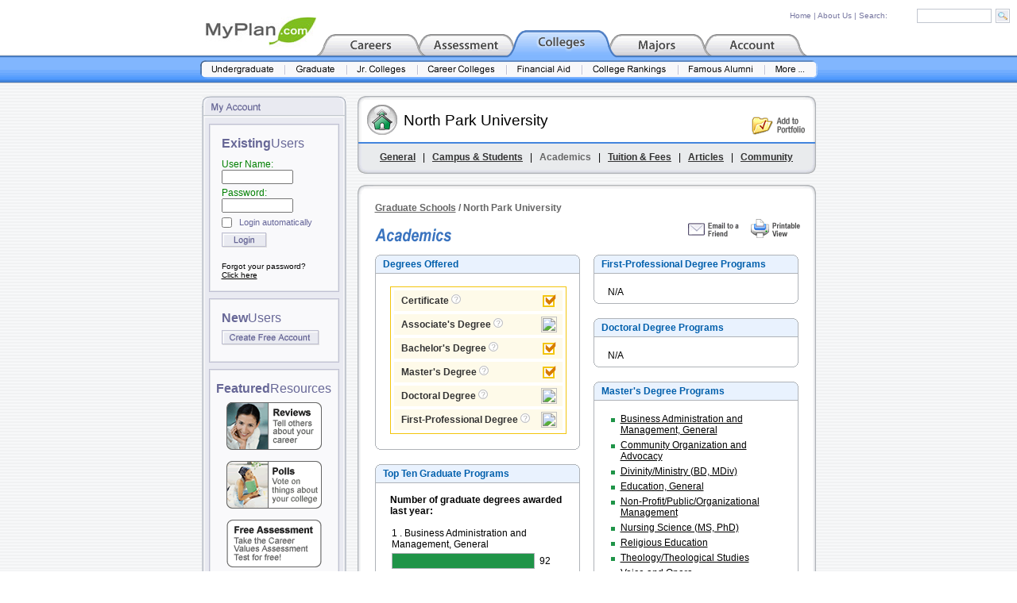

--- FILE ---
content_type: text/html; charset=ISO-8859-1
request_url: https://www.myplan.com/colleges/graduate-schools/north-park-university/academics-147679.html
body_size: 8322
content:
<!DOCTYPE HTML PUBLIC "-//W3C//DTD HTML 4.01 Transitional//EN">
<html>
<head>
<base href="https://www.myplan.com/education/db/gd/" />
<title>North Park University :: Academics</title>
<META NAME="description" CONTENT="MyPlan.com is unquestionably the best resource on the Internet for career and college information.  Their long list of free services includes career profiles, career videos, salary data, college profiles, information on majors and degrees, financial aid advice, and career assessment tests.">
<meta http-equiv="Content-Type" content="text/html; charset=iso-8859-1">
<link href="../../../css/footer.css" rel="stylesheet" type="text/css">
<link href="../../../css/footer.css" rel="stylesheet" type="text/css">
<link href="../../../css/port_panel_css.css" rel="stylesheet" type="text/css">
<link href="../../../css/education.css" rel="stylesheet" type="text/css">
<link href="../../../css/port_panel_css.css" rel="stylesheet" type="text/css">
<style type="text/css">
<!--
.style11 {color: #0033CC; font-weight: bold;}
.style12 {color: #008000}
.style8 {font-family: Arial, Helvetica, sans-serif;
	font-size: 12px;
}
.style13 {font-family: Arial, Helvetica, sans-serif}
.style16 {font-size: 22px; font-family: Arial, Helvetica, sans-serif;}
.style18 {color: #666666}
.style19 {
	font-family: Arial, Helvetica, sans-serif;
	font-size: 12px;
	color: #666666;
	font-weight: bold;
}
-->
</style>
<style type="text/css">
<!--
.style20 {color: #333333}
.style21 {font-size: 12px; color: #000000; text-decoration: none; font-family: Arial, Helvetica, sans-serif;}
.style23 {
	color: #7878A0;
	font-weight: bold;
}
.style24 {font-size: 12px}
.style25 {font-size: 20px; font-family: Arial, Helvetica, sans-serif;}
-->
</style>
<!-- ========== IMAGE PRELOAD INCLUDE ========== -->
<script language="JavaScript" type="text/JavaScript">
<!-- 
function MM_preloadImages() { //v3.0
  var d=document; if(d.images){ if(!d.MM_p) d.MM_p=new Array();
    var i,j=d.MM_p.length,a=MM_preloadImages.arguments; for(i=0; i<a.length; i++)
    if (a[i].indexOf("#")!=0){ d.MM_p[j]=new Image; d.MM_p[j++].src=a[i];}}
}

function MM_swapImgRestore() { //v3.0
  var i,x,a=document.MM_sr; for(i=0;a&&i<a.length&&(x=a[i])&&x.oSrc;i++) x.src=x.oSrc;
}

function MM_findObj(n, d) { //v4.01
  var p,i,x;  if(!d) d=document; if((p=n.indexOf("?"))>0&&parent.frames.length) {
    d=parent.frames[n.substring(p+1)].document; n=n.substring(0,p);}
  if(!(x=d[n])&&d.all) x=d.all[n]; for (i=0;!x&&i<d.forms.length;i++) x=d.forms[i][n];
  for(i=0;!x&&d.layers&&i<d.layers.length;i++) x=MM_findObj(n,d.layers[i].document);
  if(!x && d.getElementById) x=d.getElementById(n); return x;
}

function MM_swapImage() { //v3.0
  var i,j=0,x,a=MM_swapImage.arguments; document.MM_sr=new Array; for(i=0;i<(a.length-2);i+=3)
   if ((x=MM_findObj(a[i]))!=null){document.MM_sr[j++]=x; if(!x.oSrc) x.oSrc=x.src; x.src=a[i+2];}
}

function MM_openBrWindow(theURL,winName,features) { //v2.0
  window.open(theURL,winName,features);
}
//-->
</script>
<!-- ========== END IMAGE PRELOAD INCLUDE ========== -->
<script language="JavaScript" type="text/JavaScript"
>
<!--
<!--

//-->

function MM_popupMsg(msg) { //v1.0
  alert(msg);
}
//-->
</script>
<script language="JavaScript" type="text/JavaScript">
<!--
function MM_swapImgRestore() { //v3.0
  var i,x,a=document.MM_sr; for(i=0;a&&i<a.length&&(x=a[i])&&x.oSrc;i++) x.src=x.oSrc;
}

function MM_preloadImages() { //v3.0
  var d=document; if(d.images){ if(!d.MM_p) d.MM_p=new Array();
    var i,j=d.MM_p.length,a=MM_preloadImages.arguments; for(i=0; i<a.length; i++)
    if (a[i].indexOf("#")!=0){ d.MM_p[j]=new Image; d.MM_p[j++].src=a[i];}}
}

function MM_findObj(n, d) { //v4.01
  var p,i,x;  if(!d) d=document; if((p=n.indexOf("?"))>0&&parent.frames.length) {
    d=parent.frames[n.substring(p+1)].document; n=n.substring(0,p);}
  if(!(x=d[n])&&d.all) x=d.all[n]; for (i=0;!x&&i<d.forms.length;i++) x=d.forms[i][n];
  for(i=0;!x&&d.layers&&i<d.layers.length;i++) x=MM_findObj(n,d.layers[i].document);
  if(!x && d.getElementById) x=d.getElementById(n); return x;
}

function MM_swapImage() { //v3.0
  var i,j=0,x,a=MM_swapImage.arguments; document.MM_sr=new Array; for(i=0;i<(a.length-2);i+=3)
   if ((x=MM_findObj(a[i]))!=null){document.MM_sr[j++]=x; if(!x.oSrc) x.oSrc=x.src; x.src=a[i+2];}
}
//-->
</script>
</head>

<body text="#000000" link="#000000" vlink="#000000" alink="#000000" leftmargin="0" topmargin="7" rightmargin="0" onLoad="MM_preloadImages('../../../images/header_blue_subnav_1_over.gif','../../../images/header_blue_subnav_2_over.gif','../../../images/header_blue_subnav_3_over.gif','../../../images/header_blue_subnav_4_over.gif','../../../images/header_blue_subnav_5_over.gif','../../../images/header_blue_subnav_6_over.gif','../../../images/header_blue_subnav_7_over.gif','../../../images/header_blue_subnav_8_over.gif')" onLoad="MM_preloadImages('../../../images/port_panel_full_view_on.gif','../../../images/port_panel_note_on.gif','../../../images/port_panel_logoff_on.gif');MM_preloadImages('../../../images/header_blue_tab_1_over.gif','../../../images/header_blue_tab_4_over.gif','../../../images/header_blue_tab_5_over.gif','../../../images/header_blue_subnav_1_over.gif','../../../images/header_blue_subnav_2_over.gif','../../../images/header_blue_subnav_3_over.gif','../../../images/header_blue_subnav_4_over.gif','../../../images/header_blue_subnav_5_over.gif','../../../images/header_blue_subnav_6_over.gif','../../../images/header_blue_subnav_7_over.gif');MM_preloadImages('../../../images/port_panel_full_view_on.gif','../../../images/port_panel_note_on.gif','../../../images/port_panel_logoff_on.gif')">
<div id="search_table" style="position:absolute; top: 8px; right: 0px; width:310px; height:23px;">
<table width="310" border="0" cellspacing="0" cellpadding="0">
                    <tr>
                      <td height="25"><form name="global_search" style="margin-bottom:0; margin-right:0;" method="get" action="../../../global_search.php?sid=f7b2d9a43a26c8572412f5453190dac4"><table width="100%"  border="0" cellspacing="0" cellpadding="0">
                          <tr>
                            <td width="8%">&nbsp;</td>
                            <td><a href="../../../index.php" class="site_search_text">Home</a><span class="site_search_text"> |&nbsp;</span><a href="../../../about_us.php" class="site_search_text">About Us</a><span class="site_search_text"> |&nbsp;Search:</span></td>
                            <td width="32%">
                                <input name="keyword" type="text" class="site_search" size="16" maxlength="30">
                            </td>
                            <td width="9%"><input type="image" src="../../../images/go.gif" width="18" height="18" border="0" name="submit" value="submit"></td>
                          </tr>
                      </table></form></td>
                    </tr>
</table>
</div>
<table width="100%" border="0" cellspacing="0" cellpadding="0">
  <tr> 
    <td><table width="100%" border="0" cellspacing="0" cellpadding="0">
        <tr>
          <td height="62" align="center" valign="bottom"><table width="765" border="0" cellspacing="0" cellpadding="0">
              <tr>
                <td valign="bottom"><a href="../../../index.php"><img src="../../../images/logos/logo_myplan.jpg" width="140" height="48" border="0"></a><a href="../../../careers/index.php" onMouseOut="MM_swapImgRestore()" onMouseOver="MM_swapImage('Header_Tab_1','','../../../images/header_blue_tab_1_over.gif',1)"><img src="../../../images/header_blue_tab_1_off.gif" alt="Career Exploration" name="Header_Tab_1" width="129" height="31" border="0"></a><a href="../../../assess/index.php" onMouseOut="MM_swapImgRestore()" onMouseOver="MM_swapImage('Header_Tab_2','','../../../images/header_blue_tab_2_over.gif',1)"><img src="../../../images/header_blue_tab_2_off.gif" alt="Career Assessment" name="Header_Tab_2" width="120" height="31" border="0"></a><a href="/colleges/index.html?sid=f7b2d9a43a26c8572412f5453190dac4"><img src="../../../images/header_blue_tab_3_on.gif" alt="Colleges & Universities" name="Header_Tab_3" width="120" height="31" border="0"></a><a href="../../../majors/index.php" onMouseOut="MM_swapImgRestore()" onMouseOver="MM_swapImage('Header_Tab_4','','../../../images/header_blue_tab_4_over.gif',1)"><img src="../../../images/header_blue_tab_4_off.gif" alt="Majors & Degrees" name="Header_Tab_4" width="120" height="31" border="0"></a><a href="../../../account/index.php" onMouseOut="MM_swapImgRestore()" onMouseOver="MM_swapImage('Header_Tab_5','','../../../images/header_blue_tab_5_over.gif',1)"><img src="../../../images/header_blue_tab_5_off.gif" alt="Account Manager" name="Header_Tab_5" width="129" height="31" border="0"></a></td>
              </tr>
          </table></td>
        </tr>
        <tr>
          <td height="36" align="center" valign="top" background="../../../images/header_blue_bar_bg.gif"><table width="777" border="0" cellspacing="0" cellpadding="0">
              <tr>
                <td align="center" valign="center" height="7"><img src="../../../images/header_blue_bar_bg_center.gif" width="777" height="7" border="0"></td>
              </tr>
              <tr>
                <td align="center" valign="top"><a href="/colleges/undergraduate-colleges/database.html?sid=f7b2d9a43a26c8572412f5453190dac4" onMouseOut="MM_swapImgRestore()" onMouseOver="MM_swapImage('Header_Subnav_1','','../../../images/header_blue_subnav_1_over.gif',1)"><img src="../../../images/header_blue_subnav_1_off.gif" alt="Undergraduate Colleges" name="Header_Subnav_1" width="107" height="23" border="0"></a><a href="/colleges/graduate-schools/database.html?sid=f7b2d9a43a26c8572412f5453190dac4" onMouseOut="MM_swapImgRestore()" onMouseOver="MM_swapImage('Header_Subnav_2','','../../../images/header_blue_subnav_2_over.gif',1)"><img src="../../../images/header_blue_subnav_2_off.gif" alt="Graduate Schools" name="Header_Subnav_2" width="78" height="23" border="0"></a><a href="/colleges/community-colleges/database.html?sid=f7b2d9a43a26c8572412f5453190dac4" onMouseOut="MM_swapImgRestore()" onMouseOver="MM_swapImage('Header_Subnav_3','','../../../images/header_blue_subnav_3_over.gif',1)"><img src="../../../images/header_blue_subnav_3_off.gif" alt="Community & Jr. Colleges" name="Header_Subnav_3" width="89" height="23" border="0"></a><a href="/colleges/career-colleges/database.html?sid=f7b2d9a43a26c8572412f5453190dac4" onMouseOut="MM_swapImgRestore()" onMouseOver="MM_swapImage('Header_Subnav_4','','../../../images/header_blue_subnav_4_over.gif',1)"><img src="../../../images/header_blue_subnav_4_off.gif" alt="Career Colleges" name="Header_Subnav_4" width="112" height="23" border="0"></a><a href="../../colleges/f-aid1.php" onMouseOut="MM_swapImgRestore()" onMouseOver="MM_swapImage('Header_Subnav_5','','../../../images/header_blue_subnav_5_over.gif',1)"><img src="../../../images/header_blue_subnav_5_off.gif" alt="Financial Aid Guide" name="Header_Subnav_5" width="95" height="23" border="0"></a><a href="../../colleges/college_rankings_1.php" onMouseOut="MM_swapImgRestore()" onMouseOver="MM_swapImage('Header_Subnav_6','','../../../images/header_blue_subnav_6_over.gif',1)"><img src="../../../images/header_blue_subnav_6_off.gif" alt="College Rankings" name="Header_Subnav_6" width="121" height="23" border="0"></a><a href="../../colleges/famous_alumni.php" onMouseOut="MM_swapImgRestore()" onMouseOver="MM_swapImage('Header_Subnav_7','','../../../images/header_blue_subnav_7_over.gif',1)"><img src="../../../images/header_blue_subnav_7_off.gif" alt="Famous Alumni Directory" name="Header_Subnav_7" width="109" height="23" border="0"></a><a href="../../index.php" onMouseOut="MM_swapImgRestore()" onMouseOver="MM_swapImage('Header_Subnav_8','','../../../images/header_blue_subnav_8_over.gif',1)"><img src="../../../images/header_blue_subnav_8_off.gif" alt="More Tools & Resources" name="Header_Subnav_8" width="66" height="23" border="0"></a></td>
              </tr>
          </table></td>
        </tr>
      </table></td>
  </tr>
  <tr>
    <td background="../../../images/bg_1a.gif">	
		

<table width="100%" border="0" cellspacing="0" cellpadding="0">
        <tr>
          <td height="16"><img src="../../../images/port_panel_spacer_8x1.gif" width="8" height="8"></td>
        </tr>
        <tr>
          <td><center><table width="773" height="100%" border="0" cellpadding="0" cellspacing="0">
                    <tr> 
                      <td width="182" height="100%" align="right" valign="top" background="../../../images/port_panel_bg.gif">
<table width="182" border="0" cellpadding="0" cellspacing="0">
  <tr>
    <td height="27"><img src="../../../images/port_panel_top_Account.gif" width="182" height="27"></td>
  </tr>
  <tr>
    <td align="center" valign="top" style="background-repeat:repeat-y" background="../../../images/port_panel_bg.gif"><table width="100%" height="10" border="0" cellpadding="0" cellspacing="0">
      <tr>
        <td height="9" align="center">
          <table width="164" border="0" cellspacing="0" cellpadding="0">
            <tr>
              <td height="8"><img src="../../../images/spacer_1x1.gif" width="8" height="2"></td>
            </tr>
            <tr>
              <td height="2" valign="bottom" background="../../../images/port_panel_box_top.gif"><img src="../../../images/spacer_1x1.gif" width="8" height="2"></td>
            </tr>
            <tr>
              <td height="14" background="../../../images/port_panel_box_middle_region2.gif"><div align="center"><img src="../../../images/spacer_5x1.gif" width="5" height="5"></div></td>
            </tr>
            <tr>
              <td height="18" align="center" valign="top" background="../../../images/port_panel_box_middle_region2.gif"><table width="90%" border="0" cellspacing="0" cellpadding="0">
                  <tr>
                    <td width="182" height="9" align="center"><table width="90%" border="0" cellspacing="0" cellpadding="0">
                        <tr>
                          <td width="182" height="1"><span class="existing">Existing</span><span class="users">Users</span></td>
                        </tr>
                        <tr>
                          <td width="182" height="18" valign="bottom"><form style="margin-bottom:0;" name="account_panel_login_form" method="post" action="../../../community/login.php?sid=f7b2d9a43a26c8572412f5453190dac4">
                              <input type="hidden" name="redirect" value="/colleges/graduate-schools/north-park-university/academics-147679.html">
                              <input type="hidden" name="login" value="login">
                              <table width="100%"  border="0" cellspacing="0" cellpadding="0">
                                <tr>
                                  <td height="10"><img src="../../../images/port_panel_spacer_8x1.gif" width="8" height="4"></td>
                                </tr>
                                <tr>
                                  <td class="tool_description"><div align="right">
                                      <div align="left" class="password">User Name:</div>
                                    </div>
                                      <div align="left">
                                        <input name="username" type="text" id="username" style="font-size:12px; width:90px; height:18px;" size="14">
                                    </div></td>
                                </tr>
                                <tr>
                                  <td height="4" class="tool_description"><img src="../../../images/port_panel_spacer_8x1.gif" width="8" height="4"></td>
                                </tr>
                                <tr>
                                  <td class="tool_description"><div align="right" class="style8">
                                      <div align="left" class="password">Password:</div>
                                    </div>
                                      <div align="left">
                                        <input name="password" type="password" id="password" style="font-size:12px; width:90px; height:18px;" size="14">
                                    </div></td>
                                </tr>
                                <tr>
                                  <td height="6" class="tool_description"><img src="../../../images/port_panel_spacer_8x1.gif" width="8" height="4"></td>
                                </tr>
                                <tr>
                                  <td height="6" class="tool_description"><table width="100%"  border="0" cellspacing="0" cellpadding="0">
                                    <tr>
                                      <td width="16%" align="left">
                                        <input type="checkbox" name="autologin" style="background-color: #F9F9FB; margin:0px; padding:0px;"></td>
                                      <td width="84%" valign="middle" class="panellist">Login automatically</td>
                                      </tr>
                                  </table></td>
                                </tr>
                                <tr>
                                  <td height="6" class="tool_description"><img src="../../../images/port_panel_spacer_8x1.gif" width="8" height="4"></td>
                                </tr>
                                <tr>
                                  <td class="tool_description"><a href="javascript:document.account_panel_login_form.submit()"><img src="../../../images/login.gif" width="57" height="19" border="0" name="submit_button" id="submit_button" alt="Login"></a></td>
                                </tr>
                                <tr>
                                  <td height="8" class="tool_description"><img src="../../../images/port_panel_spacer_8x1.gif" width="1" height="4">
                                    <input name="image" type="image" src="../../../images/spacer_1x1.gif" width="1" height="1" border="0"></td>
                                </tr>
                                <tr>
                                  <td><span class="forgot"> Forgot your password? <a href="../../../community/profile.php?mode=sendpassword"><br>
                                Click here&#13;</a></span></td>
                                </tr>
                              </table>
                          </form></td>
                        </tr>
                        <tr>
                          <td width="182" height="4"><img src="../../../images/spacer_1x1.gif" width="8" height="2"></td>
                        </tr>
                    </table></td>
                  </tr>
              </table></td>
            </tr>
            <tr>
              <td height="8" background="../../../images/port_panel_box_middle_region2.gif"><div align="center"><img src="../../../images/spacer_5x1.gif" width="5" height="5"></div></td>
            </tr>
            <tr>
              <td height="4" background="../../../images/port_panel_box_bottom2.gif"><img src="../../../images/spacer_1x1.gif" width="8" height="2"></td>
            </tr>
          </table>
          <table width="164" border="0" cellspacing="0" cellpadding="0">
            <tr>
              <td height="8"><img src="../../../images/spacer_1x1.gif" width="8" height="2"></td>
            </tr>
            <tr>
              <td height="2" valign="bottom" background="../../../images/port_panel_box_top.gif"><img src="../../../images/spacer_1x1.gif" width="8" height="2"></td>
            </tr>
            <tr>
              <td height="14" background="../../../images/port_panel_box_middle_region2.gif"><div align="center"><img src="../../../images/spacer_5x1.gif" width="5" height="5"></div></td>
            </tr>
            <tr>
              <td height="18" align="center" valign="top" background="../../../images/port_panel_box_middle_region2.gif"><table width="90%" border="0" cellspacing="0" cellpadding="0">
                  <tr>
                    <td width="182" align="center"><table width="90%" border="0" cellspacing="0" cellpadding="0">
                        <tr>
                          <td height="1"><span class="existing">New</span><span class="users">Users</span></td>
                        </tr>
                        <tr>
                          <td height="6"><img src="../../../images/spacer_1x1.gif" width="8" height="2"></td>
                        </tr>
                        <tr>
                          <td height="18" align="right" valign="bottom"><div align="left"><a href="../../../account/registration.php"><img src="../../../images/create_account.gif" width="123" height="19" border="0"></a></div></td>
                        </tr>
                        <tr>
                          <td height="10"><img src="../../../images/spacer_1x1.gif" width="8" height="2"></td>
                        </tr>
                    </table></td>
                  </tr>
              </table></td>
            </tr>
            <tr>
              <td height="8" background="../../../images/port_panel_box_middle_region2.gif"><div align="center"><img src="../../../images/spacer_5x1.gif" width="5" height="5"></div></td>
            </tr>
            <tr>
              <td height="4" background="../../../images/port_panel_box_bottom2.gif"><img src="../../../images/spacer_1x1.gif" width="8" height="2"></td>
            </tr>
        </table></td>
      </tr>
      <tr>
        <td align="center"><table width="164" border="0" cellspacing="0" cellpadding="0">
  <tr>
    <td height="8"><img src="/images/spacer_1x1.gif" width="8" height="2"></td>
  </tr>
  <tr>
    <td height="2" valign="bottom" background="/images/port_panel_box_top.gif"><img src="/images/spacer_1x1.gif" width="8" height="2"></td>
  </tr>
  <tr>
    <td height="14" background="/images/port_panel_box_middle_region2.gif"><div align="center"><img src="/images/spacer_5x1.gif" width="5" height="5"></div></td>
  </tr>
  <tr>
    <td height="18" align="center" valign="top" background="/images/port_panel_box_middle_region2.gif"><table width="90%" border="0" cellspacing="0" cellpadding="0">
        <tr>
          <td width="182" align="center"><table width="120" border="0" cellspacing="0" cellpadding="0">
              <tr>
                <td height="1"><span class="existing">Featured</span><span class="users">Resources</span></td>
              </tr>
              <tr>
                <td height="8"><img src="/images/spacer_1x1.gif" width="1" height="1"></td>
              </tr>
              <tr>
                <td height="18" align="center"><a href="/community/home.php?p=1&amp;sid=f7b2d9a43a26c8572412f5453190dac4"><img src="/images/community_ad_career_reviews.gif" width="120" height="60" border="0"></a></td>
              </tr>
              <tr>
                <td height="14"><img src="/images/spacer_1x1.gif" width="8" height="2"></td>
              </tr>
              <tr>
                <td height="18" align="center"><a href="/community/home.php?p=3&amp;sid=f7b2d9a43a26c8572412f5453190dac4"><img src="/images/community_ad_college_polls.gif" width="120" height="60" border="0"></a></td>
              </tr>
              <tr>
                <td height="14"><img src="/images/spacer_1x1.gif" width="8" height="2"></td>
              </tr>
              <tr>
                <td height="18" align="center"><a href="/assess/values.php?sid=f7b2d9a43a26c8572412f5453190dac4"><img src="/images/community_ad_assess_values.gif" width="120" height="60" border="0"></a></td>
              </tr>
              <tr>
                <td height="10"><img src="/images/spacer_1x1.gif" width="8" height="2"></td>
              </tr>
          </table></td>
        </tr>
    </table></td>
  </tr>
  <tr>
    <td height="8" background="/images/port_panel_box_middle_region2.gif"><div align="center"><img src="/images/spacer_5x1.gif" width="5" height="5"></div></td>
  </tr>
  <tr>
    <td height="4" background="/images/port_panel_box_bottom2.gif"><img src="/images/spacer_1x1.gif" width="8" height="2"></td>
  </tr>
  <tr>
    <td height="9"><img src="/images/spacer_1x1.gif" width="8" height="2"></td>
  </tr>
  <tr>
    <td align="center" valign="top"><!-- AddThis Bookmark Button BEGIN -->
<a href="https://www.addthis.com/bookmark.php" onclick="window.open('https://www.addthis.com/bookmark.php?pub=1O4ZL1QG7GFQQ033&url='+encodeURIComponent(location.href)+'&title='+encodeURIComponent(document.title), 'addthis', 'scrollbars=yes,menubar=no,width=620,height=520,resizable=yes,toolbar=no,location=no,status=no,screenX=200,screenY=100,left=200,top=100'); return false;" title="Bookmark using any bookmark manager!" target="_blank"><img src="https://s3.addthis.com/button2-bm.png" width="160" height="24" border="0" alt="AddThis Social Bookmark Button" /></a>
<!-- AddThis Bookmark Button END --></td>
  </tr>
</table>
</td>
      </tr>
      <tr>
        <td height="9"><img src="../../../images/port_panel_spacer_8x1.gif" width="8" height="10"></td>
      </tr>
    </table></td>
  </tr>
</table>
</td>
                      <td width="14" height="100%">&nbsp;</td>
                      <td width="577" height="100%" valign="top" class="link">	


 <table width="100%" height="100%%"  border="0" cellpadding="0" cellspacing="0">
                        <tr>
                          <td width="577" height="98" background="../../../images/college_GR_detail_page_header_panel.gif"><table width="100%"  border="0" cellspacing="0" cellpadding="0">
                            <tr>
                              <td height="4" colspan="3"><img src="../../../images/spacer_5x1.gif" width="10" height="3"></td>
                            </tr>
                            <tr>
                              <td width="10%" rowspan="2"><img src="../../../images/spacer_5x1.gif" width="10" height="12"></td>
                              <td width="75%" height="22" rowspan="2" valign="middle" class="style25"><span class="title_header">
                                North Park University                              </span><br></td>
                              <td height="22"><img src="../../../images/spacer_5x1.gif" width="10" height="12"></td>
                            </tr>
                            <tr>
                              <td width="15%" height="32" align="right" valign="top"><a href="javascript:;" onClick="MM_popupMsg('You must be logged in to use the Portfolio Manager.')"><img src="../../../images/add_to_portfolio.gif" width="67" height="23" border="0"></a><img src="../../../images/spacer_5x1.gif" width="14" height="14"></td>
                            </tr>
                            <tr>
                              <td height="12" colspan="3"><img src="../../../images/spacer_5x1.gif" width="10" height="5"></td>
                            </tr>
                            <tr valign="top">
                              <td height="28" colspan="3"><div align="center"><span class="report-333333"><a href="/colleges/graduate-schools/north-park-university/general-info-147679.html?sid=f7b2d9a43a26c8572412f5453190dac4" class="report-333333">General</a></span><span class="content">&nbsp;&nbsp;&nbsp;|&nbsp;&nbsp;&nbsp;</span><a href="/colleges/graduate-schools/north-park-university/campus-and-students-147679.html?sid=f7b2d9a43a26c8572412f5453190dac4" class="report-333333">Campus &amp; Students</a><span class="content">&nbsp;&nbsp;&nbsp;|&nbsp;&nbsp;&nbsp;</span><span class="report-666666">Academics</span><span class="content">&nbsp;&nbsp;&nbsp;|&nbsp;&nbsp;&nbsp;</span><a href="/colleges/graduate-schools/north-park-university/tuition-and-fees-147679.html?sid=f7b2d9a43a26c8572412f5453190dac4" class="report-333333">Tuition &amp; Fees</a><span class="content">&nbsp;&nbsp;&nbsp;|&nbsp;&nbsp;&nbsp;</span><a href="/colleges/graduate-schools/north-park-university/articles-147679.html?sid=f7b2d9a43a26c8572412f5453190dac4" class="report-333333">Articles</a><span class="content">&nbsp;&nbsp;&nbsp;|&nbsp;&nbsp;&nbsp;</span><a href="/colleges/graduate-schools/north-park-university/community-147679.html?sid=f7b2d9a43a26c8572412f5453190dac4" class="report-333333">Community</a></span></div></td>
                            </tr>
                          </table>
                          </td>
                        </tr>
                        <tr>
                          <td width="577" height="14"><img src="../../../images/spacer_5x1.gif" width="10" height="14"></td>
                        </tr>
                        <tr>
                          <td width="577" height="12" valign="top"><img src="../../../images/query_page_top.gif" width="577" height="12"></td>
                        </tr>
                        <tr>
                          <td width="577" height="100%" valign="top" background="../../../images/career_explore_page_bg.gif"><table width="100%"  border="0" cellspacing="0" cellpadding="0">
                            <tr>
                              <td height="8" colspan="5"><img src="../../../images/spacer_5x1.gif" width="10" height="8"></td>
                            </tr>

                            <tr>
                              <td width="22">&nbsp;</td>
                              <td colspan="3"><span class="style19"><a href="/colleges/graduate-schools/database.html?sid=f7b2d9a43a26c8572412f5453190dac4" class="style19">Graduate Schools</a> / 
                              North Park University                              </span></td>
                              <td width="19">&nbsp;</td>
                            </tr>
                            <tr>
                              <td width="22">&nbsp;</td>
                              <td width="259" height="34" valign="bottom"><img src="../../../images/academics.gif" width="96" height="17"></td>
                              <td width="16">&nbsp;</td>
                              <td width="259" align="right"><a href="javascript:;" onClick="MM_openBrWindow('../../../email-a-friend.php?page_url=%2Fcolleges%2Fgraduate-schools%2Fnorth-park-university%2Facademics-147679.html&amp;sid=f7b2d9a43a26c8572412f5453190dac4&page_title=' + escape(document.title),'','scrollbars=yes,width=450,height=400')"><img src="../../../images/submit_comments.gif" border="0"></a><img src="../../../images/spacer_5x1.gif" width="12" height="8"><a href="javascript:;" onClick="MM_openBrWindow('/colleges/graduate-schools/north-park-university/academics-147679.html?printable=1&amp;sid=f7b2d9a43a26c8572412f5453190dac4','','toolbar=yes,status=yes,menubar=yes,scrollbars=yes,resizable=yes,width=620,height=400')"><img src="../../../images/printable_view.gif" width="62" height="24" border="0"></a>
</td>
                              <td width="19">&nbsp;</td>
                            </tr>
                            <tr>
                              <td height="16" colspan="5"><img src="../../../images/spacer_5x1.gif" width="10" height="10"></td>
                            </tr>
                            <tr>
                              <td width="22">&nbsp;</td>
                              <td width="259" valign="top"><table width="259"  border="0" cellpadding="0" cellspacing="0">
                                <tr>
                                  <td height="24" background="../../../images/career_details_panel_top_blue.gif"><img src="../../../images/spacer_5x1.gif" width="10" height="8"><span class="edu_page">Degrees Offered </span></td>
                                </tr>
                                <tr>
                                  <td background="../../../images/career_details_panel_bg.gif"><table width="100%"  border="0" cellspacing="0" cellpadding="0">
                                      <tr>
                                        <td height="16" colspan="3"><img src="../../../images/spacer_5x1.gif" width="10" height="10"></td>
                                      </tr>
                                      <tr>
                                        <td width="7%"></td>
                                        <td width="86%"><table width="100%"  border="0" cellpadding="4" cellspacing="0" class="orange_box_border">
                                            <tr>
                                              <td><table width="100%"  border="0" cellpadding="0" cellspacing="0">
                                                  <tr bgcolor="#FEFAE9">
                                                    <td width="87%" height="26" class="content">&nbsp;&nbsp;&nbsp;<span class="grey_dark_bold">Certificate <span class="style8"><a href="javascript:;" onClick="MM_openBrWindow('../../../definitions/certificate.php','','width=380,height=170')"><img src="../../../images/info_small.gif" width="12" height="12" border="0"></a></span></span></td>
                                                    <td width="13%" height="26"><img src="../../../images/college_checkbox.gif" width="20" height="20"></td>
                                                  </tr>
                                                  <tr>
                                                    <td height="4" colspan="2"><img src="../../../images/spacer_5x1.gif" width="10" height="1"></td>
                                                  </tr>
                                                  <tr bgcolor="#FEFAE9">
                                                    <td height="26" class="content">&nbsp;&nbsp;&nbsp;<span class="grey_dark_bold">Associate's Degree </span> <span class="style8"><a href="javascript:;" onClick="MM_openBrWindow('../../../definitions/associates_degree.php','','width=380,height=170')"><img src="../../../images/info_small.gif" width="12" height="12" border="0"></a></span></td>
                                                    <td height="26"><img src="../../../images/college_checkbox_empty.gif" width="20" height="20"></td>
                                                  </tr>
                                                  <tr>
                                                    <td height="4" colspan="2"><img src="../../../images/spacer_5x1.gif" width="10" height="1"></td>
                                                  </tr>
                                                  <tr bgcolor="#FEFAE9">
                                                    <td height="26" class="content">&nbsp;&nbsp;&nbsp;<span class="grey_dark_bold">Bachelor's Degree <span class="style8"><a href="javascript:;" onClick="MM_openBrWindow('../../../definitions/bachelors_degree.php','','width=380,height=220')"><img src="../../../images/info_small.gif" width="12" height="12" border="0"></a></span></span></td>
                                                    <td height="26"><img src="../../../images/college_checkbox.gif" width="20" height="20"></td>
                                                  </tr>
                                                  <tr>
                                                    <td height="4" colspan="2"><img src="../../../images/spacer_5x1.gif" width="10" height="1"></td>
                                                  </tr>
                                                  <tr bgcolor="#FEFAE9">
                                                    <td height="26" class="content">&nbsp;&nbsp;&nbsp;<span class="grey_dark_bold">Master's Degree <span class="style8"><a href="javascript:;" onClick="MM_openBrWindow('../../../definitions/masters_degree.php','','width=380,height=200')"><img src="../../../images/info_small.gif" width="12" height="12" border="0"></a></span></span></td>
                                                    <td height="26"><img src="../../../images/college_checkbox.gif" width="20" height="20"></td>
                                                  </tr>
                                                  <tr>
                                                    <td height="4" colspan="2"><img src="../../../images/spacer_5x1.gif" width="10" height="1"></td>
                                                  </tr>
                                                  <tr bgcolor="#FEFAE9">
                                                    <td height="26" class="content">&nbsp;&nbsp;&nbsp;<span class="grey_dark_bold">Doctoral Degree</span> <span class="style8"><a href="javascript:;" onClick="MM_openBrWindow('../../../definitions/doctoral_degree.php','','width=380,height=250')"><img src="../../../images/info_small.gif" width="12" height="12" border="0"></a></span></td>
                                                    <td height="26"><img src="../../../images/college_checkbox_empty.gif" width="20" height="20"></td>
                                                  </tr>
                                                  <tr>
                                                    <td height="4" colspan="2"><img src="../../../images/spacer_5x1.gif" width="10" height="1"></td>
                                                  </tr>
                                                  <tr bgcolor="#FEFAE9">
                                                    <td height="26" class="content">&nbsp;&nbsp;&nbsp;<span class="grey_dark_bold">First-Professional Degree</span> <span class="style8"><a href="javascript:;" onClick="MM_openBrWindow('../../../definitions/first_professional_degree.php','','width=380,height=365')"><img src="../../../images/info_small.gif" width="12" height="12" border="0"></a></span></td>
                                                    <td height="26"><img src="../../../images/college_checkbox_empty.gif" width="20" height="20"></td>
                                                  </tr>
                                              </table></td>
                                            </tr>
                                        </table></td>
                                        <td width="7%"></td>
                                      </tr>
                                      <tr>
                                        <td height="14" colspan="3"><img src="../../../images/spacer_5x1.gif" width="10" height="10"></td>
                                      </tr>
                                  </table></td>
                                </tr>
                                <tr>
                                  <td height="6" background="../../../images/career_details_panel_bottom.gif"><img src="../../../images/spacer_5x1.gif" width="5" height="5"></td>
                                </tr>
                                <tr>
                                  <td height="6">&nbsp;</td>
                                </tr>
                              </table>
                                <table width="259"  border="0" cellpadding="0" cellspacing="0">
                                  <tr>
                                    <td height="24" background="../../../images/career_details_panel_top_blue.gif"><img src="../../../images/spacer_5x1.gif" width="10" height="8"><SPAN class=edu_page>Top Ten Graduate Programs</SPAN></td>
                                  </tr>
                                  <tr>
                                    <td background="../../../images/career_details_panel_bg.gif"><table width="100%"  border="0" cellspacing="0" cellpadding="0">
                                        <tr>
                                          <td height="14" colspan="3"><img src="../../../images/spacer_5x1.gif" width="10" height="10"></td>
                                        </tr>
                                        <tr>
                                          <td></td>
                                          <td width="86%" class="edu_tool_head">Number of graduate degrees awarded last year:</td>
                                          <td width="7%"></td>
                                        </tr>
                                        <tr>
                                          <td height="12" colspan="3"><img src="../../../images/spacer_5x1.gif" width="5" height="5"></td>
                                        </tr>
                                        <tr>
                                          <td width="7%"></td>
                                          <td colspan="2"><table width="223"  border="0" cellspacing="0" cellpadding="0">
                                              <!--

top 10 start

-->
                                                                                            <tr>
                                                <td width="223" valign="top" class="edu_tool_head"><table width="100%" border="0" cellspacing="0" cellpadding="2">
                                                    <tr class="content">
                                                      <td>1                                                        .
                                                          Business Administration and Management, General</td>
                                                    </tr>
                                                    <tr>
                                                      <td><table width="100%"  border="0" cellspacing="0" cellpadding="0">
                                                          <tr>
                                                            <td width="1%"><table class="green_box_chart" width="180" border="0" cellspacing="0" cellpadding="0">
                                                                <tr>
                                                                  <td><img src="../../../images/spacer_5x1.gif" width="5" height="5"></td>
                                                                </tr>
                                                            </table></td>
                                                            <td class="content">&nbsp;
                                                                92                                                            </td>
                                                          </tr>
                                                      </table></td>
                                                    </tr>
                                                    <tr>
                                                      <td height="4"><img src="../../../images/spacer_1x1.gif" width="1" height="1"></td>
                                                    </tr>
                                                </table></td>
                                                                                              <tr>
                                                <td width="223" valign="top" class="edu_tool_head"><table width="100%" border="0" cellspacing="0" cellpadding="2">
                                                    <tr class="content">
                                                      <td>2                                                        .
                                                          Education, General</td>
                                                    </tr>
                                                    <tr>
                                                      <td><table width="100%"  border="0" cellspacing="0" cellpadding="0">
                                                          <tr>
                                                            <td width="1%"><table class="green_box_chart" width="67" border="0" cellspacing="0" cellpadding="0">
                                                                <tr>
                                                                  <td><img src="../../../images/spacer_5x1.gif" width="5" height="5"></td>
                                                                </tr>
                                                            </table></td>
                                                            <td class="content">&nbsp;
                                                                34                                                            </td>
                                                          </tr>
                                                      </table></td>
                                                    </tr>
                                                    <tr>
                                                      <td height="4"><img src="../../../images/spacer_1x1.gif" width="1" height="1"></td>
                                                    </tr>
                                                </table></td>
                                                                                              <tr>
                                                <td width="223" valign="top" class="edu_tool_head"><table width="100%" border="0" cellspacing="0" cellpadding="2">
                                                    <tr class="content">
                                                      <td>3                                                        .
                                                          Divinity/Ministry (BD, MDiv)</td>
                                                    </tr>
                                                    <tr>
                                                      <td><table width="100%"  border="0" cellspacing="0" cellpadding="0">
                                                          <tr>
                                                            <td width="1%"><table class="green_box_chart" width="67" border="0" cellspacing="0" cellpadding="0">
                                                                <tr>
                                                                  <td><img src="../../../images/spacer_5x1.gif" width="5" height="5"></td>
                                                                </tr>
                                                            </table></td>
                                                            <td class="content">&nbsp;
                                                                34                                                            </td>
                                                          </tr>
                                                      </table></td>
                                                    </tr>
                                                    <tr>
                                                      <td height="4"><img src="../../../images/spacer_1x1.gif" width="1" height="1"></td>
                                                    </tr>
                                                </table></td>
                                                                                              <tr>
                                                <td width="223" valign="top" class="edu_tool_head"><table width="100%" border="0" cellspacing="0" cellpadding="2">
                                                    <tr class="content">
                                                      <td>4                                                        .
                                                          Nursing Science (MS, PhD)</td>
                                                    </tr>
                                                    <tr>
                                                      <td><table width="100%"  border="0" cellspacing="0" cellpadding="0">
                                                          <tr>
                                                            <td width="1%"><table class="green_box_chart" width="63" border="0" cellspacing="0" cellpadding="0">
                                                                <tr>
                                                                  <td><img src="../../../images/spacer_5x1.gif" width="5" height="5"></td>
                                                                </tr>
                                                            </table></td>
                                                            <td class="content">&nbsp;
                                                                32                                                            </td>
                                                          </tr>
                                                      </table></td>
                                                    </tr>
                                                    <tr>
                                                      <td height="4"><img src="../../../images/spacer_1x1.gif" width="1" height="1"></td>
                                                    </tr>
                                                </table></td>
                                                                                              <tr>
                                                <td width="223" valign="top" class="edu_tool_head"><table width="100%" border="0" cellspacing="0" cellpadding="2">
                                                    <tr class="content">
                                                      <td>5                                                        .
                                                          Non-Profit/Public/Organizational Management</td>
                                                    </tr>
                                                    <tr>
                                                      <td><table width="100%"  border="0" cellspacing="0" cellpadding="0">
                                                          <tr>
                                                            <td width="1%"><table class="green_box_chart" width="37" border="0" cellspacing="0" cellpadding="0">
                                                                <tr>
                                                                  <td><img src="../../../images/spacer_5x1.gif" width="5" height="5"></td>
                                                                </tr>
                                                            </table></td>
                                                            <td class="content">&nbsp;
                                                                19                                                            </td>
                                                          </tr>
                                                      </table></td>
                                                    </tr>
                                                    <tr>
                                                      <td height="4"><img src="../../../images/spacer_1x1.gif" width="1" height="1"></td>
                                                    </tr>
                                                </table></td>
                                                                                              <tr>
                                                <td width="223" valign="top" class="edu_tool_head"><table width="100%" border="0" cellspacing="0" cellpadding="2">
                                                    <tr class="content">
                                                      <td>6                                                        .
                                                          Community Organization and Advocacy</td>
                                                    </tr>
                                                    <tr>
                                                      <td><table width="100%"  border="0" cellspacing="0" cellpadding="0">
                                                          <tr>
                                                            <td width="1%"><table class="green_box_chart" width="33" border="0" cellspacing="0" cellpadding="0">
                                                                <tr>
                                                                  <td><img src="../../../images/spacer_5x1.gif" width="5" height="5"></td>
                                                                </tr>
                                                            </table></td>
                                                            <td class="content">&nbsp;
                                                                17                                                            </td>
                                                          </tr>
                                                      </table></td>
                                                    </tr>
                                                    <tr>
                                                      <td height="4"><img src="../../../images/spacer_1x1.gif" width="1" height="1"></td>
                                                    </tr>
                                                </table></td>
                                                                                              <tr>
                                                <td width="223" valign="top" class="edu_tool_head"><table width="100%" border="0" cellspacing="0" cellpadding="2">
                                                    <tr class="content">
                                                      <td>7                                                        .
                                                          Religious Education</td>
                                                    </tr>
                                                    <tr>
                                                      <td><table width="100%"  border="0" cellspacing="0" cellpadding="0">
                                                          <tr>
                                                            <td width="1%"><table class="green_box_chart" width="25" border="0" cellspacing="0" cellpadding="0">
                                                                <tr>
                                                                  <td><img src="../../../images/spacer_5x1.gif" width="5" height="5"></td>
                                                                </tr>
                                                            </table></td>
                                                            <td class="content">&nbsp;
                                                                13                                                            </td>
                                                          </tr>
                                                      </table></td>
                                                    </tr>
                                                    <tr>
                                                      <td height="4"><img src="../../../images/spacer_1x1.gif" width="1" height="1"></td>
                                                    </tr>
                                                </table></td>
                                                                                              <tr>
                                                <td width="223" valign="top" class="edu_tool_head"><table width="100%" border="0" cellspacing="0" cellpadding="2">
                                                    <tr class="content">
                                                      <td>8                                                        .
                                                          Voice and Opera</td>
                                                    </tr>
                                                    <tr>
                                                      <td><table width="100%"  border="0" cellspacing="0" cellpadding="0">
                                                          <tr>
                                                            <td width="1%"><table class="green_box_chart" width="8" border="0" cellspacing="0" cellpadding="0">
                                                                <tr>
                                                                  <td><img src="../../../images/spacer_5x1.gif" width="5" height="5"></td>
                                                                </tr>
                                                            </table></td>
                                                            <td class="content">&nbsp;
                                                                4                                                            </td>
                                                          </tr>
                                                      </table></td>
                                                    </tr>
                                                    <tr>
                                                      <td height="4"><img src="../../../images/spacer_1x1.gif" width="1" height="1"></td>
                                                    </tr>
                                                </table></td>
                                                                                              <tr>
                                                <td width="223" valign="top" class="edu_tool_head"><table width="100%" border="0" cellspacing="0" cellpadding="2">
                                                    <tr class="content">
                                                      <td>9                                                        .
                                                          Theology/Theological Studies</td>
                                                    </tr>
                                                    <tr>
                                                      <td><table width="100%"  border="0" cellspacing="0" cellpadding="0">
                                                          <tr>
                                                            <td width="1%"><table class="green_box_chart" width="2" border="0" cellspacing="0" cellpadding="0">
                                                                <tr>
                                                                  <td><img src="../../../images/spacer_5x1.gif" width="5" height="5"></td>
                                                                </tr>
                                                            </table></td>
                                                            <td class="content">&nbsp;
                                                                1                                                            </td>
                                                          </tr>
                                                      </table></td>
                                                    </tr>
                                                    <tr>
                                                      <td height="4"><img src="../../../images/spacer_1x1.gif" width="1" height="1"></td>
                                                    </tr>
                                                </table></td>
                                                                                              </tr>
                                              <!--
top 10 end
-->
                                          </table></td>
                                        </tr>
                                        <tr>
                                          <td height="16" colspan="3"><img src="../../../images/spacer_5x1.gif" width="10" height="10"></td>
                                        </tr>
                                    </table></td>
                                  </tr>
                                  <tr>
                                    <td height="6" background="../../../images/career_details_panel_bottom.gif"><img src="../../../images/spacer_5x1.gif" width="5" height="5"></td>
                                  </tr>
                                  <tr>
                                    <td height="6">&nbsp;</td>
                                  </tr>
                                </table></td>
                              <td width="16">&nbsp;</td>
                              <td width="259" valign="top">                                <table width="259"  border="0" cellpadding="0" cellspacing="0">
                                <tr>
                                  <td height="24" background="../../../images/career_details_panel_top_blue.gif"><img src="../../../images/spacer_5x1.gif" width="10" height="8"><span class="edu_page">First-Professional Degree Programs</span></td>
                                </tr>
                                <tr>
                                  <td background="../../../images/career_details_panel_bg.gif"><table width="100%"  border="0" cellpadding="0" cellspacing="0">
                                      <tr>
                                        <td height="16" colspan="3"><img src="../../../images/spacer_5x1.gif" width="10" height="10"></td>
                                      </tr>
                                      <tr valign="top">
                                        <td width="7%"></td>
                                        <td class="content">
<!-- firstprof degrees start -->
N/A<!-- firstprof degrees end -->
</td>
                                        <td width="7%"></td>
                                      </tr>
                                      <tr>
                                        <td height="2" colspan="3"><img src="../../../images/spacer_5x1.gif" width="10" height="2"></td>
                                      </tr>
                                  </table></td>
                                </tr>
                                <tr>
                                  <td height="6" background="../../../images/career_details_panel_bottom.gif"><img src="../../../images/spacer_5x1.gif" width="5" height="5"></td>
                                </tr>
                                <tr>
                                  <td height="6">&nbsp;</td>
                                </tr>
                              </table>                                
                                <table width="259"  border="0" cellpadding="0" cellspacing="0">
                                  <tr>
                                    <td height="24" background="../../../images/career_details_panel_top_blue.gif"><img src="../../../images/spacer_5x1.gif" width="10" height="8"><span class="edu_page">Doctoral Degree Programs</span></td>
                                  </tr>
                                  <tr>
                                    <td background="../../../images/career_details_panel_bg.gif"><table width="100%"  border="0" cellpadding="0" cellspacing="0">
                                        <tr>
                                          <td height="16" colspan="3"><img src="../../../images/spacer_5x1.gif" width="10" height="10"></td>
                                        </tr>
                                        <tr valign="top">
                                          <td width="7%"></td>
                                          <td class="content">
N/A</td>
                                          <td width="7%"></td>
                                        </tr>
                                        <tr>
                                          <td height="2" colspan="3"><img src="../../../images/spacer_5x1.gif" width="10" height="2"></td>
                                        </tr>
                                    </table></td>
                                  </tr>
                                  <tr>
                                    <td height="6" background="../../../images/career_details_panel_bottom.gif"><img src="../../../images/spacer_5x1.gif" width="5" height="5"></td>
                                  </tr>
                                  <tr>
                                    <td height="6">&nbsp;</td>
                                  </tr>
                                </table>
                                <table width="259"  border="0" cellpadding="0" cellspacing="0">
                                  <tr>
                                    <td height="24" background="../../../images/career_details_panel_top_blue.gif"><img src="../../../images/spacer_5x1.gif" width="10" height="8"><span class="edu_page">Master's Degree Programs</span></td>
                                  </tr>
                                  <tr>
                                    <td background="../../../images/career_details_panel_bg.gif"><table width="100%"  border="0" cellpadding="0" cellspacing="0">
                                        <tr>
                                          <td height="16" colspan="3"><img src="../../../images/spacer_5x1.gif" width="10" height="10"></td>
                                        </tr>
                                        <tr valign="top">
                                          <td width="7%"></td>
                                          <td class="content">
<div id="majors_list"><ul><li><a href="/majors/business-administration-and-management-general/description-52.0201.html?sid=f7b2d9a43a26c8572412f5453190dac4">Business Administration and Management, General</li><li><a href="/majors/community-organization-and-advocacy/description-44.0201.html?sid=f7b2d9a43a26c8572412f5453190dac4">Community Organization and Advocacy</li><li><a href="/majors/divinity-ministry-bd-mdiv/description-39.0602.html?sid=f7b2d9a43a26c8572412f5453190dac4">Divinity/Ministry (BD, MDiv)</li><li><a href="/majors/education-general/description-13.0101.html?sid=f7b2d9a43a26c8572412f5453190dac4">Education, General</li><li><a href="/majors/non-profit-public-organizational-management/description-52.0206.html?sid=f7b2d9a43a26c8572412f5453190dac4">Non-Profit/Public/Organizational Management</li><li><a href="/majors/nursing-science-ms-phd/description-51.1608.html?sid=f7b2d9a43a26c8572412f5453190dac4">Nursing Science (MS, PhD)</li><li><a href="/majors/religious-education/description-39.0401.html?sid=f7b2d9a43a26c8572412f5453190dac4">Religious Education</li><li><a href="/majors/theology-theological-studies/description-39.0601.html?sid=f7b2d9a43a26c8572412f5453190dac4">Theology/Theological Studies</li><li><a href="/majors/voice-and-opera/description-50.0908.html?sid=f7b2d9a43a26c8572412f5453190dac4">Voice and Opera</li></ul></div></td>
                                          <td width="7%"></td>
                                        </tr>
                                        <tr>
                                          <td height="2" colspan="3"><img src="../../../images/spacer_5x1.gif" width="10" height="2"></td>
                                        </tr>
                                    </table></td>
                                  </tr>
                                  <tr>
                                    <td height="6" background="../../../images/career_details_panel_bottom.gif"><img src="../../../images/spacer_5x1.gif" width="5" height="5"></td>
                                  </tr>
                                  <tr>
                                    <td height="6">&nbsp;</td>
                                  </tr>
                                </table>
                                <table width="259"  border="0" cellpadding="0" cellspacing="0">
                                  <tr>
                                    <td height="24" background="../../../images/career_details_panel_top_blue.gif"><img src="../../../images/spacer_5x1.gif" width="10" height="8"><span class="edu_page">Graduate Certificate Programs</span></td>
                                  </tr>
                                  <tr>
                                    <td background="../../../images/career_details_panel_bg.gif"><table width="100%"  border="0" cellpadding="0" cellspacing="0">
                                        <tr>
                                          <td height="16" colspan="3"><img src="../../../images/spacer_5x1.gif" width="10" height="10"></td>
                                        </tr>
                                        <tr valign="top">
                                          <td width="7%"></td>
                                         <td class="content">
N/A</td>
                                          <td width="7%"></td>
                                        </tr>
                                        <tr>
                                          <td height="2" colspan="3"><img src="../../../images/spacer_5x1.gif" width="10" height="2"></td>
                                        </tr>
                                    </table></td>
                                  </tr>
                                  <tr>
                                    <td height="6" background="../../../images/career_details_panel_bottom.gif"><img src="../../../images/spacer_5x1.gif" width="5" height="5"></td>
                                  </tr>
                                  <tr>
                                    <td height="6">&nbsp;</td>
                                  </tr>
                                </table></td>
                              <td width="19">&nbsp;</td>
                            </tr>
                            <tr>
                              <td>&nbsp;</td>
                              <td colspan="3" valign="top" class="footer">Source: MyPlan.com, LLC 2019; National Center for Education Statistics, IPEDS, CIP, 2009</td>
                              <td>&nbsp;</td>
                            </tr>
                          </table>                          </td>
                        </tr>
                        <tr>
                          <td width="577" height="14"><img src="../../../images/query_page_bottom.gif" width="577" height="13"></td>
                        </tr>
                        
<tr>
                          <td height="14"><img src="../../../images/spacer_5x1.gif" width="10" height="14"></td>
                        </tr>
                        <tr>
                          <td height="12" valign="top"><img src="../../../images/query_page_top.gif" width="577" height="12"></td>
                        </tr>
                        <tr>
                          <td width="575" height="100%" valign="top" background="../../../images/career_explore_page_bg.gif"><table width="575"  border="0" cellspacing="2" cellpadding="2">
                              <tr>
                                <td height="4" colspan="5"><img src="../../../images/spacer_1x1.gif" width="1" height="1"></td>
                              </tr>
                              <tr>
                                <td width="16">&nbsp;</td>
                                <td width="300" valign="top"><script type="text/javascript"><!--
google_ad_client = "pub-8700949391732199";
google_ad_width = 300;
google_ad_height = 250;
google_ad_format = "300x250_as";
google_ad_type = "text_image";
//2007-01-25: education
google_ad_channel = "3676284853";
google_color_border = "73739A";
google_color_bg = "F9F9FB";
google_color_link = "686897";
google_color_text = "000000";
google_color_url = "008000";
//--></script>
<script type="text/javascript"
  src="https://pagead2.googlesyndication.com/pagead/show_ads.js">
</script></td>
                                <td width="8">&nbsp;</td>
                                <td width="238" valign="top"><table width="100%"  border="0" cellspacing="0" cellpadding="0">
<tr>
                                    <td valign="top"><table width="100%" height="115"  border="0" cellpadding="0" cellspacing="0" class="ad_light_blue" style="border-color:#73739A">
                                      <tr>
                                        <td valign="top"><table width="100%"  border="0" cellspacing="0" cellpadding="0">
                                          <tr>
                                            <td><table width="100%"  border="0" cellspacing="0" cellpadding="0">
                                              <tr>
                                                <td width="92%"><span class="google_title">Interesting Fact</span></td>
                                                <td width="8%" valign="top"><img src="../../../images/forum_icon_faq2.gif" width="16" height="21"></td>
                                              </tr>
                                            </table>                                              </td>
                                          </tr>
                                          <tr>
                                            <td height="4"><img src="../../../images/spacer_1x1.gif" width="1" height="1"></td>
                                          </tr>
                                          <tr>
                                            <td><span class="google_text">It's estimated that an M.B.A. is worth over a million dollars in extra income over the course of a lifetime.</span></td>
                                          </tr>
                                        </table></td>
                                      </tr>
                                    </table>
                                    </td>
                                  </tr>
                                  <tr>
                                    <td height="20"><img src="../../../images/spacer_1x1.gif" width="1" height="1"></td>
                                  </tr>
<tr>
                                    <td valign="top"><table width="100%" height="115"  border="0" cellpadding="0" cellspacing="0" class="ad_light_blue" style="border-color:#73739A">
                                      <tr>
                                        <td valign="top"><table width="100%"  border="0" cellspacing="0" cellpadding="0">
                                            <tr>
                                              <td><table width="100%"  border="0" cellspacing="0" cellpadding="0">
                                                  <tr>
                                                    <td width="92%"><span class="google_title">Did you know...</span></td>
                                                    <td width="8%" valign="top"><img src="../../../images/compass.gif" width="25" height="21"></td>
                                                  </tr>
                                              </table></td>
                                            </tr>
                                            <tr>
                                              <td height="4"><img src="../../../images/spacer_1x1.gif" width="1" height="1"></td>
                                            </tr>
                                            <tr>
                                              <td><span class="google_text">You can upload a <a href="../../../account/user/account_image.php">Personal Image</a> or graphic to depict yourself in the MyPlan.com community.</span></td>
                                            </tr>
                                        </table></td>
                                      </tr>
                                    </table></td>
                                  </tr>
                                  
                                </table></td>
                                <td width="13">&nbsp;</td>
                              </tr>
                              <tr>
                                <td height="4" colspan="5"><img src="../../../images/spacer_1x1.gif" width="1" height="1"></td>
                              </tr>
                            </table>                              </td>
                        </tr>

                      </table>                        

</td>
                    </tr>
                    <tr>
                      <td colspan="3" valign="top"><img src="../../../images/total_bottom_page.gif" width="773" height="17"></td>
                    </tr>
                  </table></center></td>
        </tr>
        <tr>
          <td height="13"><p><img src="../../../images/port_panel_spacer_8x1.gif" width="8" height="13"></p>
          </td>
        </tr>
</table>

	</td>
  </tr>
  <tr>
    <td><table width="100%" border="0" cellspacing="0" cellpadding="0">
        <tr>
          <td><table width="100%" border="0" cellspacing="0" cellpadding="0">
              <tr>
                <td height="36" background="../../../images/header_blue_bar_bg.gif"><img src="../../../images/spacer_5x1.gif" width="5" height="5"></td>
              </tr>
              <tr>
                <td align="center"><img src="../../../images/spacer_5x1.gif" width="1" height="5"></td>
              </tr>
              <tr>
                <td align="center" class="footer2"><a href="../../../about_us.php" class="footer">About Us</a>&nbsp;&nbsp;&nbsp;|&nbsp;&nbsp;&nbsp;<a href="../../../contact.php" class="footer">Contact Us</a> &nbsp;&nbsp;&nbsp;|&nbsp;&nbsp;&nbsp; <a href="../../../privacy.php" class="footer">Privacy Policy</a>&nbsp;&nbsp;&nbsp;|&nbsp;&nbsp;&nbsp;<a href="../../../terms.php" class="footer">Terms of Use</a> &nbsp;&nbsp;&nbsp;|&nbsp;&nbsp;&nbsp; &copy; MyPlan.com, L.L.C. 2004 -
                    <script>
var mydate=new Date()
var year=mydate.getYear()
if (year < 1000)
year+=1900
var day=mydate.getDay()
document.write(year)
                </script>
                    <br>
                    <br>
                <p></p></td>
              </tr>
          </table></td>
        </tr>
      </table></td>
  </tr>
</table>
<script type="text/javascript">
var gaJsHost = (("https:" == document.location.protocol) ? "https://ssl." : "http://www.");
document.write(unescape("%3Cscript src='" + gaJsHost + "google-analytics.com/ga.js' type='text/javascript'%3E%3C/script%3E"));
</script>
<script type="text/javascript">
try{
var pageTracker = _gat._getTracker("UA-4030608-1");
pageTracker._trackPageview();
} catch(err) {}</script>
</body>
</html>


--- FILE ---
content_type: text/html; charset=utf-8
request_url: https://www.google.com/recaptcha/api2/aframe
body_size: 267
content:
<!DOCTYPE HTML><html><head><meta http-equiv="content-type" content="text/html; charset=UTF-8"></head><body><script nonce="806f5gWqnICczmzvxw_n9Q">/** Anti-fraud and anti-abuse applications only. See google.com/recaptcha */ try{var clients={'sodar':'https://pagead2.googlesyndication.com/pagead/sodar?'};window.addEventListener("message",function(a){try{if(a.source===window.parent){var b=JSON.parse(a.data);var c=clients[b['id']];if(c){var d=document.createElement('img');d.src=c+b['params']+'&rc='+(localStorage.getItem("rc::a")?sessionStorage.getItem("rc::b"):"");window.document.body.appendChild(d);sessionStorage.setItem("rc::e",parseInt(sessionStorage.getItem("rc::e")||0)+1);localStorage.setItem("rc::h",'1769081978996');}}}catch(b){}});window.parent.postMessage("_grecaptcha_ready", "*");}catch(b){}</script></body></html>

--- FILE ---
content_type: text/css
request_url: https://www.myplan.com/css/port_panel_css.css
body_size: 485
content:
.panellist {
	font-family: Arial, Helvetica, sans-serif;
	font-size: 11px;
	color: #666699;
	text-decoration: none;
	list-style-image: url(../../images/port_panel_folder_blank.gif);
}
.panelhead {
	font-family: Arial, Helvetica, sans-serif;
	font-size: 11px;
	font-style: normal;
	font-weight: bold;
	color: #70709C;
	text-decoration: none;
	list-style-type: square;
}
.panelhead2 {
	font-family: Arial, Helvetica, sans-serif;
	font-size: 12px;
	font-style: normal;
	font-weight: bold;
	color: #70709C;
	text-decoration: none;
	list-style-type: square;
}
a.panellist:hover {
	font-family: Arial, Helvetica, sans-serif;
	font-style: normal;
	font-weight: normal;
	color: #5A5AAD;
	text-decoration: none;
	font-size: 11px;
	background-color: #EAEAF4;
}
a.panelhead:hover {
	font-family: Arial, Helvetica, sans-serif;
	font-size: 11px;
	font-style: normal;
	font-weight: bold;
	color: #5A5AAD;
	text-decoration: none;
	background-color: #EAEAF4;

   }
.list-bg {
	background-image: url(../../images/port_panel_box_middle_region.gif);
	background-repeat: repeat;
	height: 18px;
}
.box-lines {
	border-top-width: 1px;
	border-top-style: solid;
	border-top-color: #DBE6EE;
	padding-top: 4px;
	padding-left: 2px;
	padding-bottom: 3px;
	padding-right: 0px;
}
.box-lines-padded {
	border-top-width: 1px;
	border-top-style: solid;
	border-top-color: #DBE6EE;
	padding-right: 6px;
	padding-top: 4px;
	padding-bottom: 3px;
	padding-left: 0px;
}
.box-lines-top {
	padding-top: 4px;
	padding-left: 2px;
	padding-bottom: 3px;
	padding-right: 0px;
}
.box-lines-top-padded {
	padding-top: 4px;
	padding-left: 0px;
	padding-bottom: 3px;
	padding-right: 6px;

}
.fail_text {
	font-family: Arial, Helvetica, sans-serif;
	font-size: 12px;
	font-style: normal;
	font-weight: bold;
	color: #F01B0F;
}
.invis {
	height: 1px;
	width: 1px;
	border: none;
}
